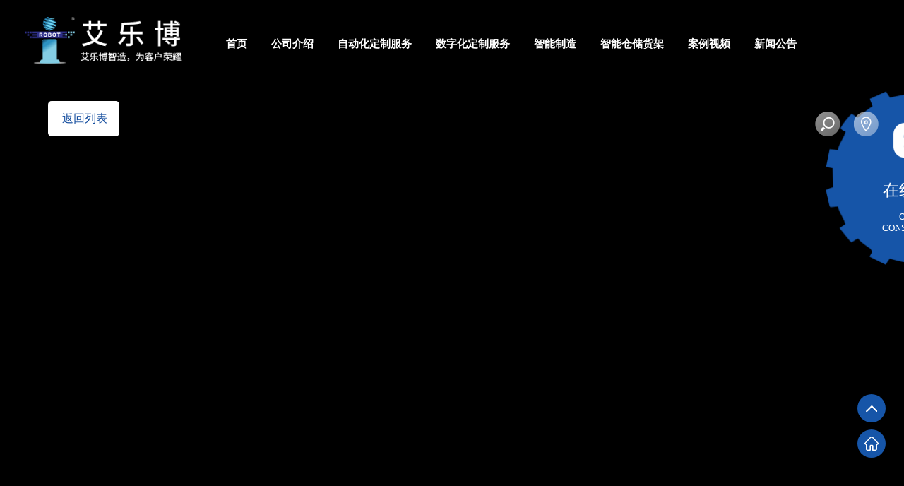

--- FILE ---
content_type: text/html; charset=UTF-8
request_url: https://www.irobot-auto.com/EJy5vIhXo/pcGzZtwhl-X.html
body_size: 3409
content:
<!doctype html>

<html>



<head>

<meta content="text/html; charset=utf-8" http-equiv="Content-Type" />

<meta name="viewport"
content="width=device-width,height=device-height,inital-scale=1.0,maximum-scale=1.0,user-scalable=no;">

<meta name="apple-mobile-web-app-capable" content="yes">

<meta name="apple-mobile-web-app-status-bar-style" content="black">

<title>智能仓储货架-立体货架 - 佛山市艾乐博机器人科技有限公司，是一家专注不锈钢锅、铝锅、压力锅、电饭锅及不锈钢水壶等自动生产线机器人研发、生产、安装一体的高科技企业，已经成功为美的、苏泊尔、九阳、双喜等家电集团完成锅具产线布局。</title>

<meta name="keywords" content="锅具生产机器人,不锈钢锅生产机器人,铝锅生产机器人,压力锅生产机器人,电饭锅生产机器人,佛山市艾乐博机器人科技有限公司" />

<meta name="description" content="" />

<link rel="shortcut icon" href="favicon.ico" />



<!-- <link rel="stylesheet/less" href="/view/cheng/irobot/css/main.less" /> -->

<link rel="stylesheet" href="/view/cheng/irobot/css/main.css" />

<link rel="stylesheet" href="/view/cheng/irobot/css/aos.css" />



<!-- <script src="/view/cheng/irobot/js/less.min.js" type="text/javascript"></script> -->

<script src="/view/cheng/irobot/js/jquery-2.1.1.min.js" type="text/javascript"></script>

<script src="/view/cheng/irobot/js/main.min.js" type="text/javascript"></script>



<!--gotoTop-->

<script src="/view/cheng/irobot/js/gotoTop.js" type="text/javascript"></script>

<!--map-->



<script src="/view/cheng/irobot/js/map.js" type="text/javascript"></script>



<!--prohibit-->

<!-- <script src="/view/cheng/irobot/js/prohibit.js" type="text/javascript"></script> -->



<link href="/view/css/css.css" rel="stylesheet" type="text/css">
<style>
.head .menu ul li.p_ {
$subcode
}

.a1 {
color: #69f5ff;
}

.page_operation .page_menu ul li.b_ {
$code
}

a {
color: #69f5ff;
}

.page_operation .page_menu ul li.b_ {
$code
}

a::after {
opacity: 1;
}



.head .nav_xl ul li.p_ {
$subcode
}

{
background: rgba(67, 146, 235, 1);
}

.page_nav_xl ul li.b_ {
$code
}

a {
color: #154e9f;
}
</style>

</head>



<body>



<div class="head">

<div class="logo" aos="zoom-out-right" aos-delay="200">

<a href="/"><img src="/view/cheng/irobot/images/img/logo.png" /></a>

</div>



<div class="menu">

<ul>

<li>

<a class="a1" href="/">首页</a>

</li><li class="p_XfJj3XkdC">

<a class="a1" href="/XfJj3XkdC.html">视频展示</a>

<div>

<dl><dd><a href="/KLnR4DU8F.html">自动化</a></dd>

<dd><a href="/nrFfFsFgh.html">智能化</a></dd>


</dl>

</div>

</li>

<li class="p_znj7f2D4t">

<a class="a1" href="/B1oFgDepz.html">公司介绍</a>

<div>

<dl><dd><a href="/B1oFgDepz.html">品牌概况</a></dd>

<dd><a href="/CzeLsHc60.html">企业文化</a></dd>


</dl>

</div>

</li>

<li class="p_H42T0KAfu">

<a class="a1" href="/H42T0KAfu.html">自动化定制服务</a>

<div>

<dl>
</dl>

</div>

</li>

<li class="p_2rmFWBzEf">

<a class="a1" href="/2rmFWBzEf.html">数字化定制服务</a>

<div>

<dl>
</dl>

</div>

</li>

<li class="p_9xtIcEek2">

<a class="a1" href="/9xtIcEek2.html">智能制造</a>

<div>

<dl>
</dl>

</div>

</li>

<li class="p_lbHfDqcZf">

<a class="a1" href="/lbHfDqcZf.html">智能仓储货架</a>

<div>

<dl>
</dl>

</div>

</li>

<li class="p_AImIt1KB5">

<a class="a1" href="/SKxM6ZoGJ.html">案例视频</a>

<div>

<dl><dd><a href="/SKxM6ZoGJ.html">五金加工</a></dd>

<dd><a href="/jqCqTpCfb.html">表面处理</a></dd>

<dd><a href="/JBoMwOYED.html">组装&包装</a></dd>

<dd><a href="/EJy5vIhXo.html">物流&仓储</a></dd>

<dd><a href="/OQoT2NceD.html">铝门窗智能复合加工生产线</a></dd>

<dd><a href="/GMkO1NVcr.html">制袋自动检测包装生产线</a></dd>


</dl>

</div>

</li>

<li class="p_CzeLsHMZ0">

<a class="a1" href="/2rmFWCzdf.html">新闻公告</a>

<div>

<dl><dd><a href="/2rmFWCzdf.html">艾乐博简讯</a></dd>

<dd><a href="/16huT7A1e.html">行业新闻</a></dd>


</dl>

</div>

</li>


</ul>

</div>



<div class="operation">

<ul>

<li class="search_btn"><img src="/view/cheng/irobot/images/img/head_icon1.png" /></li>

<li class="map_btn"><img src="/view/cheng/irobot/images/img/head_icon3.png" /></li>

</ul>

</div>

<div class="search_con">

<div class="title">

<div>

<p>搜 索</p>

<ul>

<p>热门搜索 : </p>

<li>
	<a href="/H42T0KAfu.html">自动化定制服务</a>
</li>
<li>
	<a href="/2rmFWBzEf.html">数字化定制服务</a>
</li>
<li>
	<a href="/9xtIcEek2.html">智能制造</a>
</li>
<li>
	<a href="/lbHfDqcZf.html">智能仓储货架</a>
</li>
<!-- <li><a href="H42T0KAfu.html">自动化定制服务</a></li>

<li><a href="2rmFWBzEf.html">数字化定制服务</a></li>

<li><a href="9xtIcEek2.html">智能制造</a></li>

<li><a href="lbHfDqcZf.html">智能仓储货架</a></li> -->

</ul>

</div>

<a class="close"></a>

</div>

<div class="con">

<form action="" method="post">

<input name="action" type="hidden" value="search" />

<input name="stype" type="hidden" value="all" />

<input name="keyword" id="keyword" placeholder="输入关键词" />

<button class="btn">搜&nbsp;&nbsp;&nbsp;索</button>

</form>

<a class="close"></a>

</div>

</div>

<div class="map_con">

<a class="close"></a>

<div id="map">

<div style="width:100%; height:100%;" id="allmap"></div>

</div>

<div class="con">

<p class="title">佛山市艾乐博机器人股份有限公司</p>

<dl>

<dd>

<p><span>艾乐博总部</span>佛山市南海区大沥镇太平村</p>

<a href="https://j.map.baidu.com/b1/tSaJ" target="_blank">地图</a>

</dd>

</dl>

</div>

</div>



<!--mobile compatible-->

<div class="nav_xl_con" aos="fade-left" aos-delay="400">

<a class="nav_xl_a"><span></span></a>

</div>

<div class="nav_xl">

<ul>

<li><a href="/">首页</a></li><li class="p_XfJj3XkdC"><a href="/XfJj3XkdC.html">视频展示</a></li>

<li class="p_znj7f2D4t"><a href="/B1oFgDepz.html">公司介绍</a></li>

<li class="p_H42T0KAfu"><a href="/H42T0KAfu.html">自动化定制服务</a></li>

<li class="p_2rmFWBzEf"><a href="/2rmFWBzEf.html">数字化定制服务</a></li>

<li class="p_9xtIcEek2"><a href="/9xtIcEek2.html">智能制造</a></li>

<li class="p_lbHfDqcZf"><a href="/lbHfDqcZf.html">智能仓储货架</a></li>

<li class="p_AImIt1KB5"><a href="/SKxM6ZoGJ.html">案例视频</a></li>

<li class="p_CzeLsHMZ0"><a href="/2rmFWCzdf.html">新闻公告</a></li>


<!-- <li><a href="">ENGLISH</a></li> -->

</ul>

<div class="ceng"></div>

</div>

</div>



<div class="video_banner">

<div class="con_view" style="position: relative; width: 80%;">

<video src="https://file.etooling-auto.com/video%2F只能立体货架.1.mp4" preload="null" loop="loop"
controls="controls"></video>

<a class="return" href="javascript:history.go(-1);" aos="fade-right" aos-delay="400">返回列表</a>

</div>

</div>



<div class="main">

<div class="framecenter">



<div class="page_view" style="padding: 0;">

<div class="con_view">

<div class="page_con" aos="fade-up" aos-delay="600">


</div>

</div>

</div>



</div>

</div>



<div class="footer">

<div class="con_view">

<div class="menu">

<p class="bt">IROBOT</p>

<ul aos="fade-left" aos-delay="200"><li><a href="/XfJj3XkdC.html">视频展示</a></li>

<li><a href="/B1oFgDepz.html">公司介绍</a></li>

<li><a href="/H42T0KAfu.html">自动化定制服务</a></li>

<li><a href="/2rmFWBzEf.html">数字化定制服务</a></li>

<li><a href="/9xtIcEek2.html">智能制造</a></li>

<li><a href="/lbHfDqcZf.html">智能仓储货架</a></li>

<li><a href="/SKxM6ZoGJ.html">案例视频</a></li>

<li><a href="/2rmFWCzdf.html">新闻公告</a></li>


</ul>

</div>

<div class="about_con">

<p class="bt">关注我们</p>

<dl aos="fade-left" aos-delay="400">

<dd><img src="/upload/hhOcT/image/202205/20220505113112_15925.jpg" alt="" /></dd>

<dd><img src="/upload/hhOcT/image/202206/20220609172938_19853.jpg" alt="" /></dd>

</dl>

</div>

<div class="contact_con">

<p class="bt">服务热线</p>

<div aos="fade-right" aos-delay="600">

<a class="phone" href="tel:4008920728">4008920728</a>

<dl><dd><a href="http://www.baidu.com"><img src="/upload/hhOcT/img/626908a01c6b3.png" /></a></dd>

<dd><a href="http://www.baidu.com"><img src="/upload/hhOcT/img/626908ad3ca65.png" /></a></dd>

<dd><a href="http://www.baidu,com"><img src="/upload/hhOcT/img/626908bdc5ab9.png" /></a></dd>


</dl>

</div>

</div>

</div>

<div class="copyright">

佛山市艾乐博机器人股份有限公司版权所有 <a href="http://beian.miit.gov.cn/" target="_blank">粤ICP备2025408941号-1</a>
<!-- 佛山市艾乐博机器人科技有限公司版权所有&nbsp;&nbsp;&nbsp;<a href="#">粤ICP备13021698号</a> -->

</div>

</div>



<div class="suspension" aos="fade-left" aos-delay="600">

<ul>

<li>

<a class="top" onclick="gotoTop();return false;"></a>

</li>

<li>

<a class="home" href="/"></a>

</li>

</ul>

</div>

<div class="message_suspension">

<div class="btn">

<img class="message_bg" src="/view/cheng/irobot/images/img/message_suspension_bg.png" />

<div>

<img src="/view/cheng/irobot/images/img/message_suspension_icon.png" />

<p>在线咨询</p>

<p>ONLINE<br />CONSULTATION</p>

</div>

</div>

<div class="con">

<div class="close"></div>

<p>智能仓储货架-立体货架 - 佛山市艾乐博机器人科技有限公司，是一家专注不锈钢锅、铝锅、压力锅、电饭锅及不锈钢水壶等自动生产线机器人研发、生产、安装一体的高科技企业，已经成功为美的、苏泊尔、九阳、双喜等家电集团完成锅具产线布局。</p>

<p><span>咨询热线</span>4008920728</p>

<p>在线留言</p>

<form method="post" action="">

<ul>

<li>

<input id="yourname" name="yourname" placeholder="怎么称呼您" />

</li>

<li>

<input id="yourphone" name="yourphone" placeholder="您的联系电话" />

</li>

<li>

<textarea id="c_body" name="c_body" placeholder="有什么能帮您" style="resize: none;"></textarea>

</li>

<li style="position: relative;">

<input id="vcode" name="vcode"
onFocus="if(document.getElementById('mx_imgcode').style.display=='none'){document.getElementById('mx_imgcode').src='/vcode-M.html';}document.getElementById('mx_imgcode').style.display='block';"
placeholder="请输入验证码" />

<img id="mx_imgcode"
style="display: none; position: absolute; top: 50%; right: 3px; transform: translateY(-50%); width: 40%; height: 33px; border-radius: 5px; cursor: pointer;"
onClick="refreshimage(this)" />

</li>

<li>

<input name="action" type="hidden" id="action" value="message" />

<button onclick='clear_form();'>提 交</button>

</li>

</ul>

</form>

</div>

</div>



<!--video_switch-->

<script>

var video = $('.video_banner video');

video[0].play();

</script>



<!--message-->

<script>

function refreshimage(clickidimg) {

clickidimg.src = clickidimg.src + '?' + Date.parse(new Date());

}



function clear_form() {

$.Hidemsg();

}

</script>



<!--animation-->

<script src="/view/cheng/irobot/js/aos.js" type="text/javascript"></script>

<script>

AOS.init({

easing: 'ease-out-back',

once: true,

duration: 1000,

delay: 200

});

</script>

</body>



</html>

--- FILE ---
content_type: text/css
request_url: https://www.irobot-auto.com/view/cheng/irobot/css/main.css
body_size: 7886
content:
/* public */
* {
  font-family: 'Microsoft YaHei,Arial';
  margin: 0;
  padding: 0;
  box-sizing: border-box;
  outline: none;
}
body {
  font-size: 12px;
  color: #333;
  background: #000;
}
ol,
ul,
li,
dl,
dd {
  list-style: none;
}
img {
  border: none;
}
a {
  font-size: 12px;
  color: #333;
  text-decoration: none;
  transition: 0.5s all ease;
}
.head {
  position: fixed;
  left: 0;
  top: 0;
  width: 100%;
  padding: 0 4%;
  z-index: 3;
  transition: 0.5s all ease;
}
.head .logo {
  overflow: hidden;
  float: left;
  margin: 20px auto;
}
.head .logo img {
  display: block;
  transition: 0.5s all ease;
}
.head .menu {
  float: left;
  margin: 53px 0 0 100px;
}
.head .menu ul li {
  position: relative;
  float: left;
  margin: 0 25px;
}
.head .menu ul li:nth-child(2) {
  display: none;
}
.head .menu ul li .a1 {
  position: relative;
  display: block;
  font-size: 20px;
  color: #fff;
  font-weight: bold;
  padding-bottom: 40px;
}
.head .menu ul li:hover .a1 {
  color: #69f5ff;
}
.head .menu ul li.cur .a1 {
  color: #69f5ff;
}
.head .menu ul li div {
  display: none;
  position: absolute;
  top: 40px;
  left: 50%;
  transform: translateX(-50%);
  z-index: 2;
}
.head .menu ul li div dl {
  overflow: hidden;
  text-align: center;
  padding: 10px 0;
  background: rgba(4, 19, 41, 0.8);
}
.head .menu ul li div dl dd {
  overflow: hidden;
  line-height: 30px;
  padding: 0 20px;
}
.head .menu ul li div dl dd a {
  font-size: 14px;
  color: #fff;
  white-space: nowrap;
}
.head .menu ul li div dl dd a:hover {
  color: #69f5ff;
}
.head .operation {
  float: right;
  margin: 46px 0 0 0;
}
.head .operation ul li {
  overflow: hidden;
  float: left;
  margin: 0 10px;
  width: 35px;
  height: 35px;
  cursor: pointer;
}
.head .operation ul li img {
  display: block;
  width: 100%;
}
.head .search_con {
  display: none;
  overflow: hidden;
  position: absolute;
  top: 132px;
  left: 0;
  width: 100%;
  padding: 2% 10% 3%;
  background: rgba(0, 0, 0, 0.4);
}
.head .search_con .title {
  overflow: hidden;
  line-height: 45px;
  margin-bottom: 2%;
}
.head .search_con .title div {
	overflow: hidden;
	float: left;
}
.head .search_con .title p {
  float: left;
  font-size: 26px;
  color: #fff;
}
.head .search_con .title ul {
  overflow: hidden;
  float: left;
  margin-left: 40px;
}
.head .search_con .title ul p {
  float: left;
  font-size: 18px;
  color: #69f5ff;
  margin-right: 5px;
}
.head .search_con .title ul li {
  overflow: hidden;
  float: left;
  margin-right: 15px;
}
.head .search_con .title ul li:nth-last-child(1) {
  margin-right: 0;
}
.head .search_con .title ul li a {
  display: block;
  font-size: 18px;
  color: #69f5ff;
}
.head .search_con .title .close {
  overflow: hidden;
  float: right;
  width: 45px;
  height: 45px;
  background: url(../images/img/close.png) center center no-repeat;
  background-color: #fff;
  background-size: 60%;
  cursor: pointer;
}
.head .search_con .con input {
  display: block;
  float: left;
  width: 90%;
  padding: 0 2%;
  line-height: 50px;
  font-size: 20px;
  color: #fff;
  border: none;
  background: #4f4f61;
}
.head .search_con .con button {
  display: block;
  float: left;
  width: 10%;
  line-height: 50px;
  font-size: 18px;
  color: #fff;
  border: none;
  background: #9a0016;
  cursor: pointer;
  transition: 0.5s all ease;
}
.head .search_con .con button:hover {
  box-shadow: 0 0 10px #9a0016;
}
.head .map_con {
  overflow: hidden;
  position: absolute;
  top: 132px;
  left: 0;
  width: 100%;
  height: 0;
  transition: 0.5s all ease;
}
.head .map_con .close {
  overflow: hidden;
  position: absolute;
  top: 4%;
  right: 1.5%;
  width: 45px;
  height: 45px;
  background: url(../images/img/close.png) center center no-repeat;
  background-color: #fff;
  background-size: 60%;
  box-shadow: 0 0 10px #000;
  cursor: pointer;
  z-index: 1;
}
.head .map_con #map {
  overflow: hidden;
  width: 100%;
  height: 600px;
}
.head .map_con .con {
  position: absolute;
  left: 5%;
  top: 7%;
  width: 35%;
  max-height: 86%;
  padding: 2%;
  background: #fff;
  box-shadow: 0 0 10px #ccc;
}
.head .map_con .con .title {
  font-size: 26px;
  color: #0d336b;
  width: 100%;
  padding: 0 3% 3% 0;
  border-bottom: 3px solid #0d336b;
  margin-bottom: 5%;
}
.head .map_con .con dl {
  overflow: hidden;
}
.head .map_con .con dl dd {
  overflow: hidden;
  display: flex;
  align-items: center;
  justify-content: space-between;
}
.head .map_con .con dl dd p {
  font-size: 16px;
  line-height: 27px;
  padding-left: 35px;
  background: url(../images/img/map_icon1.png) left center no-repeat;
}
.head .map_con .con dl dd p span {
  display: block;
  font-size: 20px;
  font-weight: bold;
  color: #535353;
}
.head .map_con .con dl dd a {
  display: block;
  font-size: 16px;
  font-weight: bold;
  padding-left: 35px;
  line-height: 35px;
  background: url(../images/img/map_icon2.png) left center no-repeat;
}
.head .map_con.cur {
  height: 600px;
}
.head.cur {
  background-color: rgba(22, 85, 168, 0.8);
  box-shadow: 0 0 10px rgba(22, 85, 168, 0.8);
}
.head.cur1 {
  background: rgba(0, 0, 0, 0.8);
}
.head .nav_xl_con {
  display: none;
}
.head .nav_xl_a {
  position: absolute;
  top: 4.1px;
  right: -10px;
  transform: translateY(50%);
  width: 60px;
  height: 50px;
  cursor: pointer;
}
.head .nav_xl_a:before,
.head .nav_xl_a:after {
  position: absolute;
  content: '';
  left: 51%;
  top: 50%;
  margin-left: -15px;
  width: 30px;
  height: 2px;
  background: #fff;
  transition: 0.5s all ease;
}
.head.cur .nav_xl_a:before,
.head.cur .nav_xl_a:after {
  background: #fff;
}
.head .nav_xl_a:before {
  -webkit-transform: translate3d(0, -10px, 0);
  transform: translate3d(0, -10px, 0);
}
.head .nav_xl_a:after {
  -webkit-transform: translate3d(0, 10px, 0);
  transform: translate3d(0, 10px, 0);
}
.head .nav_xl_a span {
  position: absolute;
  opacity: 1;
  left: 51%;
  top: 50%;
  margin-left: -14.5px;
  width: 23px;
  height: 2px;
  background: #fff;
  transition: 0.5s all ease;
}
.head.cur .nav_xl_a span {
  background: #fff;
}
.head .a1:before {
  -webkit-transform: rotate3d(0, 0, 1, 45deg);
  transform: rotate3d(0, 0, 1, 45deg);
}
.head .a1:after {
  -webkit-transform: rotate3d(0, 0, 1, -45deg);
  transform: rotate3d(0, 0, 1, -45deg);
}
.head .a1 span {
  opacity: 0;
}
.head .nav_xl {
  overflow: hidden;
  position: fixed;
  left: 0;
  top: 100px;
  width: 100%;
  height: 0%;
  background: rgba(0, 0, 0, 0.8);
  z-index: 999;
  transition: 0.5s all ease;
}
.head .nav_xl ul {
  overflow: hidden;
  padding: 1% 3.5% 0;
}
.head .nav_xl ul li {
  overflow: hidden;
  line-height: 45px;
  background: rgba(67, 146, 235, 0.7);
  margin-left: 100px;
  margin-bottom: 2.5%;
  transition: 0.5s all ease;
}
.head .nav_xl ul li:nth-child(2) {
  display: none;
}
.head .nav_xl ul li:nth-child(2n) {
  margin-left: 0;
  margin-right: 100px;
}
.head .nav_xl ul li a {
  display: block;
  text-align: center;
  font-size: 17px;
  color: #fff;
  line-height: inherit;
}
.head .nav_xl ul li:hover {
  background: #4392eb;
}
.head .nav_xl ul li.cur {
  background: #4392eb;
}
.head .nav_xl .l1 li {
  margin-left: 0;
}
.head .nav_xl .l1 li:nth-child(2n) {
  margin-right: 0;
}
.head .nav_xl .ceng {
  width: 100%;
  height: 100%;
}
.banner {
  overflow: hidden;
  position: relative;
  width: 100%;
}
.swiper-slide {
  overflow: hidden;
}
.banner .swiper-slide img {
  display: block;
  width: 100%;
}
.swiper-pagination {
  z-index: 1 !important;
}
.swiper-pagination span {
  width: 12px;
  height: 12px;
  border-radius: 12px;
  background: #006de9;
  opacity: 1;
  transition: 0.5s all ease;
}
.swiper-pagination span.swiper-pagination-bullet-active {
  width: 30px;
  background: #69f5ff;
}
.swiper-pagination-bullets,
.swiper-pagination-custom,
.swiper-pagination-fraction {
  bottom: 40px !important;
}
.page_banner {
  overflow: hidden;
  position: relative;
  width: 100%;
}
.page_banner img {
  display: block;
  width: 100%;
}
.page_banner div {
  position: absolute;
  left: 50%;
  top: 65%;
  transform: translate(-50%, -50%);
  font-size: 40px;
  color: #69f5ff;
  font-weight: bold;
}
.page_banner div p {
  font-size: 40px;
  color: #69f5ff;
  font-weight: bold;
}
.about_banner {
  overflow: hidden;
  position: relative;
  width: 100%;
}
.about_banner img {
  display: block;
  width: 100%;
}
.about_banner div {
  position: absolute;
  left: 10%;
  top: 56%;
  transform: translateY(-50%);
  color: #fff;
  line-height: 70px;
}
.about_banner div p {
  font-size: 38px;
  color: #fff;
}
.about_banner div p:nth-child(1) {
  font-size: 56px;
  color: #69f5ff;
  font-weight: bold;
  line-height: initial;
  margin-bottom: 7%;
}
.about_banner div span {
  display: block;
  font-size: 56px;
  color: #69f5ff;
  font-weight: initial;
  line-height: initial;
}
.video_banner {
  margin-top: 132px;
}
.video_banner video {
  width: 100%;
}
.video_banner .return {
  position: absolute;
  top: 4%;
  left: 3%;
  padding: 0 22px 0 25px;
  line-height: 50px;
  border-radius: 5px;
  box-shadow: 0 0 10px #000;
  background: #fff;
  font-size: 18px;
  opacity: 0.7;
}
.video_banner .return:hover {
  color: #fff;
  background: #1655a8;
  box-shadow: 0 0 10px #1655a8;
  opacity: 1;
}
.pro_banner {
  overflow: hidden;
  position: relative;
}
.pro_banner div {
  position: absolute;
  left: 10%;
  top: 51%;
  transform: translateY(-50%);
  max-width: 400px;
  padding: 5% 2%;
  border: 1px solid #69f5ff;
}
.pro_banner div p {
  font-size: 26px;
  color: #006de9;
}
.pro_banner div p:nth-child(1) {
  font-size: 38px;
  color: #69f5ff;
  margin-bottom: 5%;
}
.pro_banner div p:nth-child(1) span {
  display: block;
  font-size: 56px;
  font-weight: bold;
  margin-bottom: 3%;
}
.pro_banner .pro_storage_banner {
  max-width: 500px;
  padding: 2% 4% 3%;
  border: none;
  background: rgba(3, 3, 23, 0.9);
}
.pro_banner .pro_storage_banner img {
  max-width: 150px;
  margin: 0 auto 30px;
}
.pro_banner .pro_storage_banner p {
  position: relative;
  font-size: 38px;
  color: #fff;
  line-height: 75px;
  padding-bottom: 25px;
  margin-bottom: 10px;
}
.pro_banner .pro_storage_banner p span {
  display: block;
  font-size: 56px;
  color: #fff;
  font-weight: bold;
}
.pro_banner .pro_storage_banner p::after {
  content: '';
  position: absolute;
  left: 0;
  bottom: 0;
  width: 30%;
  height: 3px;
  background: #e1cb1d;
}
.pro_banner .pro_storage_banner p:nth-last-child(1) {
  padding-bottom: 0;
  margin-bottom: 0;
}
.pro_banner .pro_storage_banner p:nth-last-child(1) span {
  font-size: 28px;
  line-height: initial;
}
.pro_banner .pro_storage_banner p:nth-last-child(1)::after {
  display: none;
}
.pro_banner img {
  display: block;
  width: 100%;
}
.pro_automation_js {
  overflow: hidden;
  padding: 5% 11%;
  display: flex;
  align-items: center;
  background: #595959;
}
.pro_automation_js .l {
  overflow: hidden;
  flex: 1;
  margin-right: 5%;
}
.pro_automation_js .l p {
  font-size: 30px;
  color: #fff;
  line-height: initial;
}
.pro_automation_js .l ul {
  overflow: hidden;
  display: flex;
  align-items: center;
}
.pro_automation_js .l ul li {
  overflow: hidden;
  position: relative;
  float: left;
  padding-right: 3%;
  margin-right: 3%;
}
.pro_automation_js .l ul li p {
  font-size: 24px;
  color: #fff;
  text-align: center;
}
.pro_automation_js .l ul li::after {
  content: '';
  position: absolute;
  top: 50%;
  right: 1px;
  transform: translateY(-40%);
  width: 2px;
  height: 70%;
  background: #fff;
}
.pro_automation_js .l ul li:nth-last-child(1) {
  margin-right: 0;
}
.pro_automation_js .l ul li:nth-last-child(1)::after {
  display: none;
}
.pro_automation_js .r {
  overflow: hidden;
  flex: 1.2;
}
.pro_automation_js .r ul {
  overflow: hidden;
  padding: 4% 4% 2%;
  display: flex;
  flex-wrap: wrap;
  align-items: center;
  background: #fff;
}
.pro_automation_js .r ul li {
  overflow: hidden;
  flex: 0 0 32%;
  margin: 0 2% 2% 0;
}
.pro_automation_js .r ul li div {
  overflow: hidden;
}
.pro_automation_js .r ul li div img {
  display: block;
  width: 100%;
}
.pro_automation_js .r ul li div:nth-child(3n) {
  margin: 0 0 2% 0;
}
.pro_automation_js .r ul li p {
  font-size: 15px;
  color: #fff;
  padding: 0 5%;
  line-height: 50px;
  text-align: center;
  background: #19408f;
  overflow: hidden;
  white-space: nowrap;
  text-overflow: ellipsis;
}
.pro_automation_js .r ul li:nth-child(3n) {
  margin: 0 0 2% 0;
}

.pro_storage_js1 {
  overflow: hidden;
  display: flex;
  align-items: center;
  padding: 5% 11%;
  background: #323232;
}
.pro_storage_js1 p {
  font-size: 35px;
  color: #e8c99a;
  text-align: center;
  margin-bottom: 25px;
}
.pro_storage_js1 .l {
  overflow: hidden;
  flex: 1;
  padding: 5% 0;
  height: 280px;
  background: #000;
  margin-right: 2%;
}
.pro_storage_js1 .l img {
  display: block;
  width: 25%;
  margin: 0 auto 10%;
}
.pro_storage_js1 .l p:nth-last-child(1) {
  font-size: 17px;
}
.pro_storage_js1 .r {
  overflow: hidden;
  display: flex;
  flex: 3.5;
  height: 280px;
}
.pro_storage_js1 .r ul {
  overflow: hidden;
  display: flex;
  flex: 1;
  flex-wrap: wrap;
  align-items: center;
}
.pro_storage_js1 .r ul li {
  overflow: hidden;
  display: flex;
  flex: 30%;
  height: 50%;
  margin: 0 2% 0 0;
  text-align: center;
  background: #000;
}
.pro_storage_js1 .r ul li:nth-child(3n) {
  margin: 0 0 0 0;
}
.pro_storage_js1 .r ul li:nth-child(2n+1) {
	background: #22211d;
}
.pro_storage_js1 .r ul li a {
	overflow: hidden;
	display: flex;
	flex: 1;
	flex-direction: column;
	align-items: center;
	justify-content: center;
}
.pro_storage_js1 .r ul li span {
  display: inline-block;
  font-size: 15px;
  color: #000;
  line-height: 30px;
  padding: 0 15px 0 20px;
  background: #fff;
  border-radius: 20px;
}

.pro_storage_js2 {
  overflow: hidden;
  padding: 5% 11%;
  display: flex;
  align-items: center;
}
.pro_storage_js2:nth-child(2n+1) {
	flex-direction: row-reverse;
}
.pro_storage_js2:nth-child(2n+1) .l {
	margin-right: 0;
}
.pro_storage_js2:nth-child(2n+1) .r {
	margin-right: 5%;
}
.pro_storage_js2.brun .l p {
	color: #e7cb9b;
}
.pro_storage_js2.brun .l ul li::after {
	background: #e7cb9b;
}
.pro_storage_js2 .l {
  overflow: hidden;
  flex: 1;
  margin-right: 5%;
}
.pro_storage_js2 .l p {
  font-size: 30px;
  color: #fff;
  line-height: initial;
}
.pro_storage_js2 .l ul {
  overflow: hidden;
  display: flex;
  align-items: center;
}
.pro_storage_js2 .l ul li {
  overflow: hidden;
  position: relative;
  float: left;
  padding-right: 3%;
  margin-right: 3%;
}
.pro_storage_js2 .l ul li p {
  font-size: 24px;
  color: #fff;
  text-align: center;
}
.pro_storage_js2 .l ul li::after {
  content: '';
  position: absolute;
  top: 50%;
  right: 1px;
  transform: translateY(-40%);
  width: 2px;
  height: 70%;
  background: #fff;
}
.pro_storage_js2 .l ul li:nth-last-child(1) {
  margin-right: 0;
}
.pro_storage_js2 .l ul li:nth-last-child(1)::after {
  display: none;
}
.pro_storage_js2 .r {
  overflow: hidden;
  flex: 1;
  border-radius: 10px;
}
.pro_storage_js2 .r img {
  display: block;
  width: 100%;
}
.pro_storage_js2 .r ul {
  overflow: hidden;
  padding: 2% 2% 0;
  display: flex;
  flex-wrap: wrap;
  align-items: center;
  background: #fff;
}
.pro_storage_js2 .r ul li {
  overflow: hidden;
  position: relative;
  flex: 0 0 49%;
  margin: 0 2% 2% 0;
}
.pro_storage_js2 .r ul li div {
  overflow: hidden;
}
.pro_storage_js2 .r ul li p {
  position: absolute;
  left: 50%;
  top: 50%;
  transform: translateY(-50%);
  width: 90%;
  margin-left: -45%;
  font-size: 20px;
  color: #fff;
  text-align: center;
  overflow: hidden;
  white-space: nowrap;
  text-overflow: ellipsis;
}
.pro_storage_js2 .r ul li:nth-child(2n) {
  margin: 0 0 2% 0;
}

.pro_list {
  padding: 2% 0;
}
.pro_list .bt {
  overflow: hidden;
  padding: 0 1.5%;
  background: #1655a8;
  margin-bottom: 2%;
}
.pro_list .bt p {
  font-size: 16px;
  color: #fff;
  line-height: 50px;
}
.pro_list .list {
	overflow: hidden;
  padding: 2% 2% 0;
  background: #fff;
  box-shadow: 0 0 10px #ccc;
}
.pro_list ul {
  display: flex;
  flex-wrap: wrap;
  align-items: center;
}
.pro_list ul li {
  overflow: hidden;
  position: relative;
  top: 0;
  flex: 0 0 15%;
  padding: 1%;
  border: 1px solid #ddd;
  margin: 0 2% 2% 0;
  transition: .5s all ease;
}
.pro_list ul li:nth-child(6n) {
  margin: 0 0 2% 0;
}
.pro_list ul li:hover {
	top: -3px;
	border-radius: 5px;
	box-shadow: 0 0 7px #1655a8;
}
.pro_list ul li div {
  overflow: hidden;
  margin-bottom: 5%;
}
.pro_list ul li div img {
  display: block;
  width: 100%;
}
.pro_list ul li p {
  font-size: 14px;
  line-height: 22px;
}
.framecenter {
  overflow: hidden;
  margin: 5% auto;
}
.con_view {
  width: 1500px;
  margin: 0 auto;
  font-size: 14px;
}
.con_view img {
  max-width: 100%;
}
.con_view .con_bt {
  overflow: hidden;
  margin-bottom: 4%;
  text-align: center;
}
.con_view .con_bt p {
  font-size: 16px;
  color: #69f5ff;
  line-height: 35px;
}
.con_view .con_bt p:nth-child(1) {
  font-size: 28px;
  font-weight: bold;
}
.con_view .con_bt.change p {
  color: #fff;
}
.con_view.change {
  width: 100%;
}
.idx_partner {
  width: 1500px;
  margin: 0 auto;
}
.idx_partner ul {
  overflow: hidden;
  display: flex;
  align-items: center;
  flex-wrap: wrap;
}
.idx_partner ul li {
  overflow: hidden;
  flex: 0 0 19.2%;
  margin: 0 1% 1% 0;
}
.idx_partner ul li:nth-child(5n) {
  margin: 0 0 1% 0;
}
.idx_partner ul li div {
  overflow: hidden;
  margin-bottom: 5%;
}
.idx_partner ul li div img {
  display: block;
  width: 100%;
}
.idx_partner ul li p {
  font-size: 15px;
  color: #fff;
  line-height: 35px;
  text-align: center;
}
.earth {
  overflow: hidden;
}
.earth.change {
  margin-top: 152px;
}
.earth .con_bt p {
  font-size: 40px;
  line-height: initial !important;
}
.earth .con {
  position: relative;
}
.earth .con .bg {
  display: block;
  width: 100%;
}
.earth .con .ring1 {
  position: absolute;
  left: 50.2%;
  top: 47.5%;
  transform: translate(-50%, -50%);
  width: 29%;
  opacity: 0.8;
}
.earth .con .ring1 div {
  overflow: hidden;
  transition: 0.5s all ease;
}
.earth .con .ring1 div img {
  display: block;
  width: 100%;
  animation: rotation 20s infinite linear;
}
.earth .con .ring1 div:hover {
  transform: scale(1.1);
}
.earth .con .ball {
  position: absolute;
  width: 520px;
  height: 520px;
  z-index: 1;
}
.earth .con .ball img {
  display: block;
  width: 100%;
}
.earth .con .ball .ring {
  position: absolute;
  left: 0;
  top: 0;
  width: 100%;
  opacity: 0.5;
  animation: rotationN 30s infinite linear;
}
.earth .con .ball1 {
  left: 12%;
  top: 0;
}
.earth .con .ball2 {
  right: 12.5%;
  bottom: 2.5%;
}
@keyframes rotation {
  0% {
    transform: rotate(0deg);
  }
  100% {
    transform: rotate(360deg);
  }
}
@keyframes rotationN {
  0% {
    transform: rotate(0deg);
  }
  100% {
    transform: rotate(-360deg);
  }
}
.idx_case {
  margin-bottom: 5%;
}
.idx_case ul {
  overflow: hidden;
  display: flex;
  align-items: center;
  flex-wrap: wrap;
}
.idx_case ul li {
  overflow: hidden;
  flex: 0 0 32%;
  margin: 0 2% 2% 0;
}
.idx_case ul li:nth-child(3n) {
  margin: 0 0 2% 0;
}
.idx_case ul li div {
  overflow: hidden;
  margin-bottom: 4%;
}
.idx_case ul li div img {
  display: block;
  width: 100%;
  transition: 0.5s all ease;
}
.idx_case ul li p {
  padding: 0 5%;
  font-size: 22px;
  color: #fff;
  text-align: center;
  overflow: hidden;
  white-space: nowrap;
  text-overflow: ellipsis;
  transition: 0.5s all ease;
}
.idx_case ul li:hover div img {
  -webkit-transform: scale(1.08);
  -moz-transform: scale(1.08);
  transform: scale(1.08);
}
.idx_case ul li:hover p {
  color: #69f5ff;
}
.idx_pro {
  margin-bottom: 5%;
}
.idx_pro .item {
  overflow: hidden;
  border: 9px solid #a1a1a1;
  box-sizing: border-box;
  border-radius: 10px;
  background: #fff;
  cursor: pointer;
  transition: 0.5s all ease;
}
.idx_pro .item:nth-child(4n) {
  margin: 0 0 2% 0;
}
.idx_pro .item .pic {
  overflow: hidden;
  margin-bottom: 5%;
}
.idx_pro .item .pic img {
  display: block;
  width: 100%;
}
.idx_pro .item .text {
  overflow: hidden;
  padding: 0 5% 7%;
  font-size: 0;
  text-align: center;
}
.idx_pro .item .text p {
  font-size: 22px;
  color: #000;
  text-align: center;
  overflow: hidden;
  white-space: nowrap;
  text-overflow: ellipsis;
  margin-bottom: 5%;
}
.idx_pro .item .text p:nth-last-child(1) {
  display: inline-block;
  vertical-align: top;
  padding: 0 5%;
  font-size: 14px;
  color: #fff;
  line-height: 30px;
  background: #ab1d22;
  margin-bottom: 0;
  transition: 0.5s all ease;
}
.idx_pro .item:hover .text p:nth-last-child(1) {
  border-radius: 10px;
  box-shadow: 0 0 10px #ab1d22;
}
.idx_photo {
  margin-bottom: 5%;
}
.idx_photo ul {
  overflow: hidden;
  display: flex;
  align-items: center;
  justify-content: center;
  flex-wrap: wrap;
}
.idx_photo ul li {
  overflow: hidden;
  flex: 0 0 32%;
  margin: 0 2% 2% 0;
  cursor: pointer;
}
.idx_photo ul li:nth-child(3n) {
  margin: 0 0 2% 0;
}
.idx_photo ul li div {
  overflow: hidden;
  margin-bottom: 4%;
}
.idx_photo ul li div img {
  display: block;
  width: 100%;
  transition: 0.5s all ease;
}
.idx_photo ul li p {
  padding: 0 5%;
  font-size: 22px;
  color: #fff;
  text-align: center;
  overflow: hidden;
  white-space: nowrap;
  text-overflow: ellipsis;
  transition: 0.5s all ease;
}
.idx_photo ul li:hover div img {
  -webkit-transform: scale(1.08);
  -moz-transform: scale(1.08);
  transform: scale(1.08);
}
.idx_photo ul li:hover p {
  color: #69f5ff;
}
.idx_service {
  position: relative;
}
.idx_service img {
  display: block;
  width: 100%;
}
.idx_service .con {
  overflow: hidden;
  position: absolute;
  left: 50%;
  top: 50%;
  transform: translate(-50%, -50%);
  width: 50%;
  background: rgba(0, 0, 0, 0.8);
  border-radius: 10px;
  text-align: center;
  padding: 2.5% 3% 3%;
}
.idx_service .con p {
  font-size: 50px;
  color: #69f5ff;
  margin-bottom: 5%;
}
.idx_service .con dl {
  overflow: hidden;
  display: flex;
  align-items: center;
  justify-content: center;
}
.idx_service .con dl dd {
  overflow: hidden;
  font-size: 26px;
  color: #69f5ff;
  margin-right: 40px;
}
.idx_service .con dl dd:nth-last-child(1) {
  margin-right: 0;
}
.footer {
  overflow: hidden;
  padding: 40px 0 20px;
  background: url(../images/img/footer_bg.jpg) top center no-repeat;
  background-size: 100% auto;
}
.footer a {
  font-size: 16px;
  color: #ccc;
}
.footer a:hover {
  color: #fff;
  text-shadow: 0 0 10px #fff;
}
.footer .bt {
  font-size: 16px;
  color: #fff;
  line-height: 40px;
  margin-bottom: 10px;
}
.footer .menu {
  float: left;
  margin-right: 3%;
}
.footer .menu .bt {
  font-size: 28px;
  font-weight: bold;
}
.footer .menu ul {
  display: flex;
  flex-wrap: wrap;
  align-items: center;
}
.footer .menu ul li {
  overflow: hidden;
  flex: 0 0 23.5%;
  margin: 0 2% 1% 0;
}
.footer .menu ul li a {
  display: block;
  overflow: hidden;
  white-space: nowrap;
  text-overflow: ellipsis;
}
.footer .menu ul li:nth-child(4n) {
  margin: 0 0 1% 0;
}
.footer .about_con {
  float: left;
  margin-right: 3%;
}
.footer .about_con dl {
  overflow: hidden;
}
.footer .about_con dl dd {
  overflow: hidden;
  float: left;
  margin-right: 30px;
}
.footer .about_con dl dd:nth-last-child(1) {
  margin-right: 0;
}
.footer .about_con dl dd img {
  display: block;
  max-width: 150px;
}
.footer .contact_con {
  float: right;
  text-align: right;
}
.footer .contact_con .phone {
  display: block;
  font-size: 30px;
  font-weight: bold;
  margin-bottom: 20px;
}
.footer .contact_con .phone:hover {
  text-shadow: 0 0 5px #fff;
}
.footer .contact_con dl {
  float: right;
}
.footer .contact_con dl dd {
  float: left;
  margin-right: 10px;
}
.footer .contact_con dl dd a {
  display: block;
}
.footer .contact_con dl dd a img {
  display: block;
  border-radius: 100%;
  transition: 0.5s all ease;
}
.footer .contact_con dl dd a:hover img {
  box-shadow: 0 0 20px #fff;
}
.footer .contact_con dl dd:nth-last-child(1) {
  margin-right: 0;
}
.footer .copyright {
  overflow: hidden;
  width: 100%;
  font-size: 16px;
  color: #d8d7d7;
  text-align: center;
  padding-top: 4%;
}
.suspension {
  position: fixed;
  right: 2%;
  bottom: 10%;
  z-index: 1;
}
.suspension ul li {
  position: relative;
  margin-bottom: 10px;
}
.suspension ul li a {
  overflow: hidden;
  display: block;
  width: 40px;
  height: 40px;
  border-radius: 40px;
  background-color: #1655a8;
  background-position: center center;
  background-repeat: no-repeat;
  cursor: pointer;
}
.suspension ul li a:hover {
  box-shadow: 0 0 5px #1655a8;
  -webkit-transform: scale(1.1);
  -moz-transform: scale(1.1);
  transform: scale(1.1);
}
.suspension ul li:nth-last-child(1) {
  margin-bottom: 0;
}
.suspension ul .top {
  background-image: url(../images/img/return_top.png);
}
.suspension ul .home {
  background-image: url(../images/img/return_home.png);
}
.video_eject {
  overflow: hidden;
}
.video_eject .mongolia {
  position: fixed;
  top: 0;
  left: 0;
  width: 100%;
  height: 100%;
  z-index: 12;
  background-color: rgba(0, 0, 0, 0.9);
}
.video_eject .bg_video {
  display: none;
  position: fixed;
  top: 50%;
  left: 50%;
  width: 80%;
  transform: translate(-50%, -50%);
  z-index: 99;
}
.video_eject .bg_video video {
  display: block;
  width: 100%;
  height: auto;
}
.video_eject .close {
  display: block;
  width: 24px;
  height: 24px;
  background: url(../images/close.png) no-repeat center;
  position: absolute;
  top: -20px;
  right: -20px;
  cursor: pointer;
  z-index: 100;
}
.message_suspension {
  overflow: hidden;
}
.message_suspension .btn {
  overflow: hidden;
  position: fixed;
  right: -90px;
  top: 17%;
  width: 200px;
  text-align: center;
  z-index: 1;
  cursor: pointer;
  transition: 0.5s all ease;
}
.message_suspension .btn .message_bg {
  display: block;
  width: 100%;
}
.message_suspension .btn div {
  overflow: hidden;
  position: absolute;
  left: 63%;
  top: 50%;
  transform: translate(-50%, -50%);
  width: 70%;
}
.message_suspension .btn div img {
  display: block;
  width: 45%;
  margin: 0 auto 13%;
}
.message_suspension .btn div p {
  font-size: 13px;
  color: #fff;
}
.message_suspension .btn div p:nth-child(2) {
  font-size: 23px;
  margin-bottom: 10%;
}
.message_suspension .btn:hover {
  right: 0;
}
.message_suspension .con {
  display: none;
  position: fixed;
  top: 50%;
  left: 50%;
  transform: translate(-50%, -50%);
  width: 500px;
  padding: 40px 30px;
  background: rgba(2, 2, 26, 0.9);
  border-radius: 10px;
  z-index: 10;
}
.message_suspension .con .close {
  overflow: hidden;
  position: absolute;
  top: -20px;
  right: -20px;
  width: 50px;
  height: 50px;
  background: url(../images/img/close.png) center center no-repeat;
  background-color: #fff;
  cursor: pointer;
  transition: 0.5s all ease;
}
.message_suspension .con p {
  font-size: 24px;
  color: #69f5ff;
  font-weight: bold;
  margin-bottom: 10%;
}
.message_suspension .con p:nth-child(3) {
  font-size: 40px;
  color: #fff;
}
.message_suspension .con p:nth-child(3) span {
  display: block;
  color: #fff;
  font-size: 20px;
}
.message_suspension .con ul li {
  margin-bottom: 5%;
}
.message_suspension .con ul li input {
  display: block;
  width: 100%;
  padding: 0 3%;
  line-height: 40px;
  font-size: 14px;
  border-radius: 10px;
  border: none;
  transition: 0.5s all ease;
}
.message_suspension .con ul li input:focus {
  box-shadow: 0 0 10px #fff;
}
.message_suspension .con ul li textarea {
  display: block;
  width: 100%;
  padding: 3%;
  min-height: 86px;
  font-size: 14px;
  border-radius: 10px;
  border: none;
  transition: 0.5s all ease;
}
.message_suspension .con ul li textarea:focus {
  box-shadow: 0 0 10px #fff;
}
.message_suspension .con ul li button {
  display: block;
  font-size: 16px;
  color: #fff;
  width: 40%;
  line-height: 40px;
  border: none;
  background: #9a0016;
  transition: 0.5s all ease;
  cursor: pointer;
}
.message_suspension .con ul li button:hover {
  box-shadow: 0 0 10px #9a0016;
}
.message_suspension .con ul li:nth-last-child(1) {
  margin-bottom: 0;
}
.page_view {
  overflow: hidden;
  padding: 5% 0 0;
}
.page_view .page_con {
  overflow: hidden;
  font-size: 16px;
  line-height: 25px;
  min-height: 360px;
}
.page_view .page_con img {
  max-width: 100%;
}
.page_view .shownews {
  padding: 0;
}
.page_view .shownews p {
  background: none !important;
}
.page_view .shownews .show_title {
  border-bottom: none;
  padding-bottom: 0;
  margin-bottom: 3%;
}
.page_view .shownews .show_title h3 {
  color: #fff;
}
.page_view .shownews .show_title span {
  color: #fff;
}
.page_view .shownews .show_news_con {
  padding-top: 0;
  color: #fff;
}
.page_view .shownews .news_nxt_pre {
  color: #fff;
}
.page_view .shownews .news_nxt_pre a {
  color: #fff;
}
.page_view .shownews .news_nxt_pre {
  display: none;
  margin-top: 3%;
  padding: 0 !important;
}
.page_view .shownews .news_nxt_pre a {
  font-size: 16px;
}
.page_operation {
  width: 1500px;
  height: 60px;
  line-height: 60px;
  margin: 0 auto;
}
.page_operation .page_menu {
  float: left;
}
.page_operation .page_menu ul li {
  position: relative;
  float: left;
  padding: 0 15px;
  margin-right: 15px;
}
.page_operation .page_menu ul li a {
  display: block;
  font-size: 18px;
  color: #fff;
  line-height: 60px;
}
.page_operation .page_menu ul li a::after {
  content: '';
  position: absolute;
  left: 50%;
  bottom: -1px;
  transform: translateX(-50%);
  width: 100%;
  height: 1px;
  background: #69f5ff;
  opacity: 0;
  transition: 0.5s all ease;
}
.page_operation .page_menu ul li a:hover {
  color: #69f5ff;
}
.page_operation .page_menu ul li a:hover::after {
  opacity: 1;
}
.page_operation .page_menu ul li:nth-last-child(1) {
  margin-right: 0;
}
.page_operation .page_menu ul li.cur a::after {
  opacity: 1;
}
.page_operation .page_location {
  overflow: hidden;
  float: right;
}
.page_operation .page_location div {
  overflow: hidden;
  float: right;
  font-size: 15px;
  color: #fff;
}
.page_operation .page_location div a {
  font-size: 15px;
  color: #fff;
}
.page_operation .page_location div a:hover {
  color: #69f5ff;
}
.page_operation .page_location div a.home {
  padding-left: 27px;
  background: url(../images/img/return_home.png) left 46% no-repeat;
}
.page_operation .page_location div a:nth-child(1) {
  display: block;
  float: left;
  margin-right: 5px;
}
.pages {
  overflow: hidden;
  font-size: 0;
  text-align: center;
  padding: 10px;
}
.pages a {
  display: inline-block;
  vertical-align: top;
  width: 39px;
  height: 39px;
  line-height: 39px;
  border-radius: 39px;
  border: 1px solid #c3c3c3;
  box-sizing: border-box;
  font-size: 14px;
  color: #c3c3c3;
  margin: 0 0.5%;
}
.pages a:hover {
  color: #fff;
  background: #4578c3;
  border-color: #4578c3;
  box-shadow: 0 0 10px #4578c3;
}
.pages a.current {
  color: #fff;
  background: #4578c3;
  border-color: #4578c3;
  box-shadow: 0 0 10px #4578c3;
}
.page_nav_menu {
  display: none;
  overflow: hidden;
}
.page_nav_xl {
  position: fixed;
  top: 100px;
  width: 100%;
  font-size: 15px;
  line-height: 46px;
  text-indent: 15px;
  color: #fff;
  background: rgba(21, 78, 159, 0.9);
  z-index: 2;
  cursor: pointer;
  transition: 0.5s all linear;
}
.page_nav_xl p {
  float: left;
}
.page_nav_xl p:nth-child(2) {
  float: right;
  margin-right: 40px;
}
.page_nav_xl img {
  position: absolute;
  right: 3%;
  top: 50%;
  margin-top: -3.5px;
  transition: 0.5s all ease;
}
.page_nav_xl ul {
  overflow: hidden;
  display: none;
  position: absolute;
  left: 0;
  top: 46px;
  margin: 0 auto;
  width: 100%;
  background: rgba(238, 238, 238, 0.95);
  z-index: 10;
}
.page_nav_xl ul li {
  overflow: hidden;
  text-align: left;
  text-indent: 4%;
  border-bottom: 1px solid #ccc;
}
.page_nav_xl ul li a {
  display: block;
  font-size: 14px;
  color: #666;
  line-height: 40px;
  overflow: hidden;
  white-space: nowrap;
  text-overflow: ellipsis;
}
.page_nav_xl ul li a:hover {
  color: #154e9f;
}
.page_nav_xl ul li.cur a {
  color: #154e9f;
}
.page_nav_hover img {
  transform: rotate(-180deg);
}
.page_nav_ceng {
  display: none;
  position: fixed;
  left: 0;
  width: 100%;
  height: 100%;
  background: rgba(0, 0, 0, 0.5);
  z-index: 1;
}
.about {
  overflow: hidden;
}
.about .con {
  font-size: 18px;
  color: #fff;
  line-height: 40px;
}
.about .con p {
  font-size: 18px;
  color: #fff;
  line-height: 40px;
}
.about .con p.special_bt {
  font-size: 40px;
  margin-bottom: 2%;
}
.about .about_banner_roll {
  overflow: hidden;
}
.about .about_banner_roll .switch_tab {
  overflow: hidden;
  display: flex;
  align-items: center;
  justify-content: space-between;
  line-height: 60px;
  border-bottom: 1px solid #8b8b8c;
  margin-bottom: 2%;
}
.about .about_banner_roll .switch_tab ul {
  overflow: hidden;
}
.about .about_banner_roll .switch_tab ul li {
  overflow: hidden;
  float: left;
  margin-right: 30px;
  cursor: pointer;
}
.about .about_banner_roll .switch_tab ul li p {
  font-size: 20px;
  color: #fff;
  transition: 0.5s all ease;
}
.about .about_banner_roll .switch_tab ul li:nth-last-child(1) {
  margin-right: 0;
}
.about .about_banner_roll .switch_tab ul li.cur p {
  color: #69f5ff;
}
.about .about_banner_roll .switch_tab .swiper-button-switch {
  overflow: hidden;
}
.about .about_banner_roll .switch_tab .swiper-button-switch .swiper-button {
  overflow: hidden;
  display: none;
}
.about .about_banner_roll .switch_tab .swiper-button-switch .swiper-button .swiper-pagination {
  position: initial;
  left: initial;
  right: initial;
  top: initial;
  bottom: initial !important;
  float: left;
  width: auto;
  font-size: 24px;
  color: #fff;
  line-height: initial;
  margin-right: 30px;
}
.about .about_banner_roll .switch_tab .swiper-button-switch .swiper-button .swiper-pagination span {
  width: auto;
  height: auto;
  background: none;
  border-radius: none;
  font-size: 24px;
  color: #fff;
}
.about .about_banner_roll .switch_tab .swiper-button-switch .swiper-button .swiper-pagination span.swiper-pagination-current {
  font-size: 36px;
  color: #69f5ff;
}
.about .about_banner_roll .switch_tab .swiper-button-switch .swiper-button .swiper-button-prev,
.about .about_banner_roll .switch_tab .swiper-button-switch .swiper-button .swiper-button-next {
  position: initial;
  left: initial;
  right: initial;
  top: initial;
  bottom: initial;
  float: left;
  width: 40px;
  height: 40px;
  background-position: center center;
  background-repeat: no-repeat;
  background-size: 100% 100%;
  margin: 0 5px;
}
.about .about_banner_roll .switch_tab .swiper-button-switch .swiper-button .swiper-button-prev::after,
.about .about_banner_roll .switch_tab .swiper-button-switch .swiper-button .swiper-button-next::after {
  display: none;
}
.about .about_banner_roll .switch_tab .swiper-button-switch .swiper-button .swiper-button-prev.swiper-button-prev,
.about .about_banner_roll .switch_tab .swiper-button-switch .swiper-button .swiper-button-next.swiper-button-prev {
  background-image: url(../images/img/about_banner_l.png);
}
.about .about_banner_roll .switch_tab .swiper-button-switch .swiper-button .swiper-button-prev.swiper-button-next,
.about .about_banner_roll .switch_tab .swiper-button-switch .swiper-button .swiper-button-next.swiper-button-next {
  background-image: url(../images/img/about_banner_r.png);
}
.about .about_banner_roll .switch_tab .swiper-button-switch .swiper-button.cur {
  display: block;
}
.about .about_banner_roll .switch_con {
  overflow: hidden;
  position: relative;
  height: 420px;
}
.about .about_banner_roll .switch_con .con {
  overflow: hidden;
  opacity: 0;
  position: absolute;
  left: 0;
  top: 0;
  width: 100%;
}
.about .about_banner_roll .switch_con .con.cur {
  opacity: 1;
}
.video_list {
  overflow: hidden;
}
.video_list .bt {
  font-size: 30px;
  color: #fff;
  margin-bottom: 3%;
}
.video_list ul {
  overflow: hidden;
  display: flex;
  flex-wrap: wrap;
  align-items: center;
}
.video_list ul li {
  overflow: hidden;
  flex: 0 0 32%;
  margin: 0 2% 2% 0;
  cursor: pointer;
}
.video_list ul li:nth-child(3n) {
  margin: 0 0 2% 0;
}
.video_list ul li div {
  overflow: hidden;
  position: relative;
}
.video_list ul li div span {
  display: block;
  position: absolute;
  left: 50%;
  top: 50%;
  transform: translate(-50%, -50%);
  width: 80px;
  height: 80px;
  z-index: 1;
}
.video_list ul li div i {
  display: block;
  width: 100%;
  height: 100%;
  background: url(../images/img/video_btn.png) center center no-repeat;
  background-size: 100% 100%;
  transition: 0.5s all ease;
}
.video_list ul li div img {
  display: block;
  width: 100%;
  transition: 0.5s all ease;
}
.video_list ul li p {
  font-size: 26px;
  color: #69f5ff;
  padding: 0 5%;
  line-height: 70px;
  text-align: center;
  overflow: hidden;
  white-space: nowrap;
  text-overflow: ellipsis;
}
.video_list ul li:hover div img {
  -webkit-transform: scale(1.08);
  -moz-transform: scale(1.08);
  transform: scale(1.08);
}
.video_list ul li:hover i {
  transform: rotate(-360deg);
}
.video_view {
  overflow: hidden;
}
.news_list {
  overflow: hidden;
}
.news_list ul {
  overflow: hidden;
}
.news_list ul li {
  overflow: hidden;
  line-height: 70px;
  background: url(../images/img/news_list_more.png) 99% center no-repeat;
  border-bottom: 1px solid #878787;
  box-sizing: border-box;
}
.news_list ul li a {
  overflow: hidden;
  display: flex;
  align-items: center;
}
.news_list ul li a span {
  display: block;
  float: left;
  font-size: 20px;
  color: #fff;
  margin-right: 2%;
  transition: 0.5s all ease;
}
.news_list ul li a p {
  flex: 1;
  font-size: 20px;
  color: #fff;
  margin-right: 70px;
  overflow: hidden;
  white-space: nowrap;
  text-overflow: ellipsis;
  transition: 0.5s all ease;
}
.news_list ul li:hover span {
  color: #69f5ff;
}
.news_list ul li:hover p {
  color: #69f5ff;
}
@media screen and (max-width: 1800px) {
  /*public*/
  .head .menu {
    margin: 53px 0 0 70px;
  }
  .head .menu ul li {
    margin: 0 20px;
  }
  .head .menu ul li .a1 {
    font-size: 17px;
  }
}
@media screen and (max-width: 1700px) {
  /*index*/
  .earth .con_bt {
    margin-bottom: 3% !important;
  }
  .earth .con .ball1 {
    left: 8%;
    top: -4%;
  }
  .earth .con .ball2 {
    right: 8.5%;
    bottom: -2.5%;
  }
}
@media screen and (max-width: 1560px) {
  /*public*/
  .head {
    padding: 0 2%;
  }
  .head .menu {
    margin: 53px 0 0 30px;
  }
  .con_view {
    width: 95% !important;
  }
  .con_view.change {
    width: 100% !important;
  }
  .idx_partner {
    width: 95% !important;
  }
  /*page*/
  .page_operation {
    width: 95%;
  }
}
@media screen and (max-width: 1460px) {
  /*public*/
  .head .logo img {
    height: 75px;
  }
  .head .menu ul li {
    margin: 0 17px;
  }
  .head .menu ul li .a1 {
    font-size: 15px;
  }
  .head .search_con {
    top: 115px;
  }
  .head .search_con .title {
    line-height: 38px;
  }
  .head .search_con .title p {
    font-size: 22px;
  }
  .head .search_con .title .close {
    width: 38px;
    height: 38px;
  }
  .head .search_con .con input {
    font-size: 18px;
    line-height: 45px;
  }
  .head .search_con .con button {
    line-height: 45px;
  }
  .head .map_con {
    top: 115px;
  }
  .head .map_con .con .title {
    font-size: 23px;
  }
  .head .map_con .con dl dd p {
    font-size: 15px;
  }
  .head .map_con .con dl dd p span {
    font-size: 18px;
  }
  .head .map_con .close {
    width: 38px;
    height: 38px;
  }
  .earth.change {
    margin-top: 135px;
  }
  .framecenter {
    margin: 3% auto;
  }
  .footer a {
    font-size: 15px;
  }
  .footer .menu {
    margin-right: 2%;
  }
  .footer .menu .bt {
    font-size: 24px;
  }
  .footer .contact_con .phone {
    font-size: 26px;
  }
  .footer .copyright {
    font-size: 14px;
  }
  .footer .copyright a {
    font-size: 14px;
  }
  /*index*/
  .con_view .con_bt p {
    font-size: 15px;
    line-height: 30px;
  }
  .con_view .con_bt p:nth-child(1) {
    font-size: 25px;
  }
  .con_view .earth .con_bt p {
    font-size: 34px;
  }
  .earth .con .ball {
    width: 420px;
    height: 420px;
  }
  .earth .con .ball1 {
    left: 6%;
    top: -6%;
  }
  .earth .con .ball2 {
    right: 6.5%;
    bottom: -4.5%;
  }
  .idx_case ul li p {
    font-size: 20px;
  }
  .idx_pro .item .text p {
    font-size: 20px;
  }
  .idx_photo ul li p {
    font-size: 20px;
  }
  .idx_service .con p {
    font-size: 40px;
  }
  .idx_service .con dl dd {
    font-size: 22px;
    margin-right: 35px;
  }
  /*about*/
  .about_banner div {
    line-height: 55px;
  }
  .about_banner div p {
    font-size: 32px;
  }
  .about_banner div p:nth-child(1) {
    font-size: 48px;
  }
  .about_banner div span {
    font-size: 46px;
  }
  .about .about_banner_roll .switch_tab ul li p {
    font-size: 18px;
  }
  .about .con p {
    font-size: 16px;
    line-height: 35px;
  }
  .about .con p.special_bt {
    font-size: 36px;
  }
  .about .about_banner_roll .switch_con {
    height: 340px;
  }
  /*pro*/
  .pro_banner div {
    padding: 3% 2%;
  }
  .pro_banner div p {
    font-size: 23px;
  }
  .pro_banner div p:nth-child(1) {
    font-size: 34px;
  }
  .pro_banner div p:nth-child(1) span {
    font-size: 48px;
  }
  .pro_banner .pro_storage_banner p {
    font-size: 34px;
    padding-bottom: 30px;
    margin-bottom: 10px;
  }
  .pro_banner .pro_storage_banner p span {
    font-size: 46px;
  }
  .pro_banner .pro_storage_banner p:nth-last-child(1) span {
    font-size: 26px;
  }
  /*video*/
  .video_list .bt {
    font-size: 26px;
  }
  .video_list ul li p {
    font-size: 22px;
    line-height: 60px;
  }
  .video_banner {
    margin-top: 115px;
  }
  .video_banner .return {
    padding: 0 17px 0 20px;
    font-size: 16px;
  }
  /*news*/
  .news_list ul li {
    line-height: 65px;
  }
  .news_list ul li a span {
    font-size: 18px;
  }
  .news_list ul li a p {
    font-size: 18px;
  }
  /*page*/
  .page_banner div p {
    font-size: 36px;
  }
  .page_operation .page_menu ul li {
    padding: 0 10px;
    margin-right: 10px;
  }
  .page_operation .page_menu ul li a {
    font-size: 16px;
  }
  .con_view .con_bt {
    margin-bottom: 3%;
  }
  .page_view {
    padding: 4% 0 0;
  }
}
@media screen and (max-width: 1360px) {
  /*public*/
  /*index*/
}
@media screen and (max-width: 1260px) {
  /*public*/
  .head .menu ul li {
    margin: 0 14px;
  }
  .head .menu ul li .a1 {
    font-size: 14px;
  }
  /*index*/
  .con_view .con_bt p {
    font-size: 14px;
  }
  .con_view .con_bt p:nth-child(1) {
    font-size: 22px;
  }
  .con_view .earth .con_bt p {
    font-size: 28px;
  }
  .idx_case ul li p {
    font-size: 18px;
  }
  .idx_pro .item .text p {
    font-size: 18px;
  }
  .idx_pro .item .text p:nth-last-child(1) {
    font-size: 13px;
  }
  .idx_photo ul li p {
    font-size: 18px;
  }
  .idx_service .con p {
    font-size: 34px;
  }
  .idx_service .con dl dd {
    font-size: 20px;
    margin-right: 30px;
  }
  /*about*/
  .about_banner div {
    line-height: 50px;
  }
  .about_banner div p {
    font-size: 28px;
  }
  .about_banner div span {
    font-size: 42px;
  }
  .about_banner div p:nth-child(1) {
    font-size: 44px;
    margin-bottom: 5%;
  }
  .about .con p {
    font-size: 15px;
    line-height: 30px;
  }
  .about .about_banner_roll .switch_tab {
    line-height: 50px;
  }
  .about .about_banner_roll .switch_tab ul li {
    margin-right: 20px;
  }
  .about .about_banner_roll .switch_tab ul li p {
    font-size: 16px;
  }
  .about .about_banner_roll .switch_tab .swiper-button-switch .swiper-button .swiper-pagination {
    font-size: 20px;
    margin-right: 20px;
  }
  .about .about_banner_roll .switch_tab .swiper-button-switch .swiper-button .swiper-pagination span {
    font-size: 20px;
  }
  .about .about_banner_roll .switch_tab .swiper-button-switch .swiper-button .swiper-pagination span.swiper-pagination-current {
    font-size: 32px;
  }
  .about .about_banner_roll .switch_tab .swiper-button-switch .swiper-button .swiper-button-prev,
  .about .about_banner_roll .switch_tab .swiper-button-switch .swiper-button .swiper-button-next {
    width: 37px;
    height: 37px;
  }
  .about .about_banner_roll .switch_con {
    height: 300px;
  }
  .about .con p.special_bt {
    font-size: 32px;
  }
  /*pro*/
  .pro_banner div {
    padding: 2%;
  }
  .pro_banner div p {
    font-size: 19px;
  }
  .pro_banner div p:nth-child(1) {
    font-size: 30px;
  }
  .pro_banner div p:nth-child(1) span {
    font-size: 44px;
  }
  .pro_banner .pro_storage_banner p {
    font-size: 30px;
    padding-bottom: 25px;
    margin-bottom: 5px;
    line-height: 70px;
  }
  .pro_banner .pro_storage_banner p span {
    font-size: 42px;
  }
  .pro_banner .pro_storage_banner p:nth-last-child(1) span {
    font-size: 22px;
  }
  /*video*/
  .video_list .bt {
    font-size: 22px;
    margin-bottom: 2%;
  }
  .video_list ul li p {
    font-size: 18px;
    line-height: 50px;
  }
  /*news*/
  .news_list ul li {
    line-height: 55px;
  }
  .news_list ul li a span {
    font-size: 16px;
  }
  .news_list ul li a p {
    font-size: 16px;
  }
  /*page*/
  .page_banner div p {
    font-size: 32px;
  }
  .page_operation .page_menu ul li {
    padding: 0 7px;
    margin-right: 7px;
  }
  .page_operation .page_menu ul li a {
    font-size: 15px;
  }
  .page_operation .page_location div {
    font-size: 14px;
  }
  .page_operation .page_location div a {
    font-size: 14px;
  }
  .page_operation .page_location {
    display: none;
  }
  .page_view {
    padding: 3% 0 0;
  }
  .page_view .page_con {
    font-size: 15px;
  }
}
@media screen and (max-width: 1160px) {
  /*public*/
  .head .menu {
    display: none;
  }
  .head .nav_xl_con {
    display: block;
  }
  .head .logo img {
    height: 60px;
  }
  .head .operation {
    display: none;
  }
  .head .search_con {
    top: 100px;
  }
  .head .map_con {
    top: 100px;
  }
  .earth.change {
    margin-top: 125px;
  }
  .message_suspension .con p {
    font-size: 20px;
    margin-bottom: 7%;
  }
  .message_suspension .con p:nth-child(3) {
    font-size: 36px;
  }
  .footer .menu {
    margin-bottom: 3%;
  }
  .footer .about_con {
    margin-bottom: 3%;
  }
  .footer .contact_con {
    float: left;
    text-align: left;
    width: 100%;
  }
  .footer .contact_con dl {
    float: left;
  }
  /*message_suspension*/
  .message_suspension .btn {
    right: -70px;
    width: 150px;
  }
  .message_suspension .btn div img {
    margin: 0 auto 9%;
  }
  .message_suspension .btn div p {
    font-size: 12px;
  }
  .message_suspension .btn div p:nth-child(2) {
    font-size: 18px;
    margin-bottom: 7%;
  }
  /*index*/
  .earth .con .ball {
    width: 360px;
    height: 360px;
  }
  .idx_partner ul li {
    flex: 0 0 23.5%;
    margin: 0 2% 2% 0;
  }
  .idx_partner ul li:nth-child(5n) {
    margin: 0 2% 2% 0;
  }
  .idx_partner ul li:nth-child(4n) {
    margin: 0 0 2% 0;
  }
  /*video*/
  .video_banner {
    margin-top: 100px;
  }
  .video_banner .return {
    line-height: 45px;
    font-size: 15px;
  }
}
@media screen and (max-width: 1060px) {
  /*public*/
  .framecenter {
    margin: 2% auto 4%;
  }
  /*index*/
  .con_view .con_bt p {
    font-size: 13px;
    line-height: 27px;
  }
  .con_view .con_bt p:nth-child(1) {
    font-size: 20px;
  }
  .con_view .earth .con_bt p {
    font-size: 24px;
  }
  .idx_service .con p {
    font-size: 30px;
  }
  .idx_case ul li p {
    font-size: 16px;
  }
  .idx_pro .item .text p {
    font-size: 16px;
  }
  .idx_pro .item .text p:nth-last-child(1) {
    font-size: 12px;
    line-height: 27px;
  }
  .idx_photo ul li p {
    font-size: 16px;
  }
  .idx_service .con dl dd {
    font-size: 18px;
    margin-right: 25px;
  }
  /*about*/
  .about_banner div {
    line-height: 40px;
  }
  .about_banner div p {
    font-size: 24px;
  }
  .about_banner div p:nth-child(1) {
    font-size: 40px;
    margin-bottom: 4%;
  }
  .about_banner div span {
    font-size: 38px;
  }
  .about .con p.special_bt {
    font-size: 28px;
    margin-bottom: 1.5%;
  }
  .about .about_banner_roll .switch_con {
    height: 260px;
  }
  /*pro*/
  .pro_banner div p {
    font-size: 17px;
  }
  .pro_banner div p:nth-child(1) {
    font-size: 27px;
  }
  .pro_banner div p:nth-child(1) span {
    font-size: 40px;
  }
  .pro_banner .pro_storage_banner img {
    width: 60%;
    margin: 0 auto 15px;
  }
  .pro_banner .pro_storage_banner p {
    font-size: 26px;
    line-height: 60px;
  }
  .pro_banner .pro_storage_banner p:nth-last-child(1) span {
    font-size: 18px;
  }
  .pro_banner .pro_storage_banner p span {
    font-size: 34px;
  }
  /*video*/
  .video_list ul li p {
    font-size: 16px;
    line-height: 45px;
  }
  /*news*/
  .news_list ul li {
    line-height: 50px;
  }
  .news_list ul li a span {
    font-size: 15px;
  }
  .news_list ul li a p {
    font-size: 15px;
  }
  /*page*/
  .page_banner div p {
    font-size: 28px;
  }
  .page_operation {
    height: 50px;
    line-height: 50px;
  }
  .page_operation .page_menu ul li a {
    font-size: 14px;
    line-height: 50px;
  }
  .page_view {
    padding: 2% 0 0;
  }
  .con_view .con_bt {
    margin-bottom: 2%;
  }
}
@media screen and (max-width: 960px) {
  /*public*/
  /*index*/
  .earth .con .ball {
    width: 290px;
    height: 290px;
  }
}
@media screen and (max-width: 860px) {
  /*public*/
  .footer .bt {
    line-height: initial;
  }
  .footer .menu .bt {
    font-size: 21px;
  }
  .footer .menu ul li a {
    font-size: 14px;
  }
  .footer .contact_con .phone {
    font-size: 24px;
    margin-bottom: 15px;
  }
  .footer .copyright {
    font-size: 13px;
  }
  .footer .copyright a {
    font-size: 13px;
  }
  /*index*/
  .con_view .con_bt p {
    line-height: 24px;
  }
  .con_view .con_bt p:nth-child(1) {
    font-size: 18px;
  }
  .con_view .earth .con_bt p {
    font-size: 22px;
  }
  .idx_case ul li p {
    font-size: 15px;
  }
  .idx_pro .item .text p {
    font-size: 15px;
  }
  .idx_photo ul li p {
    font-size: 15px;
  }
  .idx_service .con {
    width: 60%;
  }
  .idx_service .con p {
    font-size: 26px;
    margin-bottom: 4%;
  }
  .idx_service .con dl dd {
    font-size: 16px;
    margin-right: 20px;
  }
  /*about*/
  .about_banner div {
    top: 60%;
    line-height: 30px;
  }
  .about_banner div p {
    font-size: 18px;
  }
  .about_banner div p:nth-child(1) {
    font-size: 34px;
    margin-bottom: 8%;
  }
  .about_banner div span {
    font-size: 32px;
  }
  /*pro*/
  .pro_banner div {
    top: 60%;
  }
  .pro_banner div p {
    font-size: 16px;
  }
  .pro_banner div p:nth-child(1) {
    font-size: 23px;
  }
  .pro_banner div p:nth-child(1) span {
    font-size: 34px;
  }
  .pro_banner .pro_storage_banner img {
    width: 50%;
  }
  .pro_banner .pro_storage_banner p {
    font-size: 20px;
    line-height: 45px;
    padding-bottom: 15px;
    margin-bottom: 0;
  }
  .pro_banner .pro_storage_banner p span {
    font-size: 28px;
  }
  .pro_banner .pro_storage_banner p:nth-last-child(1) span {
    font-size: 14px;
    font-weight: initial;
    line-height: 22px;
  }
  /*video*/
  .video_list ul li div span {
    width: 60px;
    height: 60px;
  }
  .video_list ul li p {
    font-size: 15px;
    line-height: 40px;
  }
  /*news*/
  .news_list ul li {
    line-height: 45px;
  }
  .news_list ul li a span {
    font-size: 14px;
  }
  .news_list ul li a p {
    font-size: 14px;
  }
  /*page*/
  .page_banner div p {
    font-size: 24px;
  }
  .page_view .page_con {
    font-size: 14px;
  }
}
@media screen and (max-width: 760px) {
  /*index*/
  .footer .menu {
    margin-right: 0;
    margin-bottom: 2%;
    width: 100%;
  }
  .footer .menu ul li {
    flex: 0 0 32%;
  }
  .footer .menu ul li {
    margin: 0 2% 2% 0;
  }
  .footer .menu ul li:nth-child(4n) {
    margin: 0 2% 2% 0;
  }
  .footer .menu ul li:nth-child(3n) {
    margin: 0 0 2% 0;
  }
  .footer .about_con {
    margin-right: 0;
    margin-bottom: 5%;
    width: 100%;
  }
  .footer .copyright {
    padding-top: 6%;
  }
  /*message_suspension*/
  .message_suspension .btn {
    right: -60px;
    width: 120px;
  }
  .message_suspension .btn div p:nth-child(2) {
    font-size: 16px;
  }
  .message_suspension .con {
    width: 85%;
  }
  /*index*/
  .earth .con .ball {
    width: 240px;
    height: 240px;
  }
  /*page*/
  .con_view.change {
    border-bottom: none !important;
  }
  .page_operation {
    display: none;
  }
  .page_nav_menu {
    display: block;
  }
  .page_banner {
    margin-top: 146px;
  }
  .page_banner div {
    top: 50%;
  }
  .about_banner {
    margin-top: 146px;
  }
  .about_banner div {
    top: 50%;
  }
}
@media screen and (max-width: 640px) {
  /*public*/
  .head {
    padding: 0 1%;
  }
  .head .logo {
    margin: 15px auto;
  }
  .head .logo img {
    height: 50px;
  }
  .head .operation {
    display: none;
  }
  .head .nav_xl_a {
    top: -10px;
    right: 0;
  }
  .head .nav_xl {
    top: 80px;
  }
  .head .nav_xl ul li {
    line-height: 40px;
  }
  .head .nav_xl ul li a {
    font-size: 14px;
  }
  .earth.change {
    margin-top: 100px;
  }
  /*message_suspension*/
  .message_suspension .con p {
    font-size: 18px;
    margin-bottom: 5%;
  }
  .message_suspension .con p:nth-child(3) {
    font-size: 32px;
  }
  /*index*/
  .swiper-pagination-bullets,
  .swiper-pagination-custom,
  .swiper-pagination-fraction {
    bottom: 15px !important;
  }
  .earth .con .ball {
    width: 210px;
    height: 210px;
  }
  .idx_partner ul li {
    flex: 0 0 32%;
  }
  .idx_partner ul li:nth-child(4n) {
    margin: 0 2% 2% 0;
  }
  .idx_partner ul li:nth-child(3n) {
    margin: 0 0 2% 0;
  }
  .idx_service .con {
    width: 80%;
  }
  /*about*/
  .about_banner div {
    line-height: 23px;
  }
  .about_banner div p {
    font-size: 14px;
  }
  .about_banner div p:nth-child(1) {
    font-size: 26px;
    margin-bottom: 6%;
  }
  .about_banner div span {
    font-size: 24px;
  }
  .about .con p {
    font-size: 13px;
    line-height: 27px;
  }
  .about .about_banner_roll .switch_tab {
    line-height: 40px;
  }
  .about .about_banner_roll .switch_tab ul li {
    margin-right: 15px;
  }
  .about .about_banner_roll .switch_tab ul li p {
    font-size: 14px;
  }
  .about .about_banner_roll .switch_tab .swiper-button-switch .swiper-button .swiper-pagination {
    font-size: 16px;
    margin-right: 10px;
    margin-top: 4px;
  }
  .about .about_banner_roll .switch_tab .swiper-button-switch .swiper-button .swiper-pagination span {
    font-size: 16px;
  }
  .about .about_banner_roll .switch_tab .swiper-button-switch .swiper-button .swiper-pagination span.swiper-pagination-current {
    font-size: 16px;
  }
  .about .about_banner_roll .switch_tab .swiper-button-switch .swiper-button .swiper-button-prev,
  .about .about_banner_roll .switch_tab .swiper-button-switch .swiper-button .swiper-button-next {
    width: 30px;
    height: 30px;
  }
  .about .con p.special_bt {
    font-size: 22px;
  }
  /*pro*/
  .pro_banner div {
    background: rgba(0, 0, 0, 0.7);
  }
  .pro_banner div p {
    font-size: 14px;
  }
  .pro_banner div p:nth-child(1) {
    font-size: 17px;
    margin-bottom: 4%;
  }
  .pro_banner div p:nth-child(1) span {
    font-size: 26px;
  }
  .pro_banner .pro_storage_banner p {
    font-size: 16px;
    line-height: 35px;
    padding-bottom: 0;
  }
  .pro_banner .pro_storage_banner p span {
    font-size: 21px;
  }
  .pro_banner .pro_storage_banner p:nth-last-child(1) span {
    font-size: 13px;
  }
  .pro_banner .pro_storage_banner p::after {
    display: none;
  }
  /*video*/
  .video_banner {
    margin-top: 80px;
  }
  .video_banner .return {
    padding: 0 13px 0 16px;
    line-height: 40px;
    font-size: 14px;
  }
  .video_list .bt {
    font-size: 18px;
  }
  .video_list ul li {
    flex: 0 0 48.5%;
    margin: 0 3% 2% 0;
  }
  .video_list ul li:nth-child(3n) {
    margin: 0 3% 2% 0;
  }
  .video_list ul li:nth-child(2n) {
    margin: 0 0 2% 0;
  }
  .video_list ul li p {
    font-size: 14px;
    line-height: 35px;
  }
  /*page*/
  .page_nav_xl {
    top: 80px;
    font-size: 14px;
    line-height: 40px;
  }
  .page_nav_xl ul {
    top: 40px;
  }
  .page_nav_xl ul li a {
    font-size: 13px;
  }
  .page_banner {
    margin-top: 120px;
  }
  .page_banner div p {
    font-size: 20px;
  }
  .about_banner {
    margin-top: 120px;
  }
}
@media screen and (max-width: 560px) {
  /*public*/
  /*index*/
  .earth .con .ball {
    width: 170px;
    height: 170px;
  }
  .con_view .con_bt p {
    font-size: 12px;
    line-height: 22px;
  }
  .con_view .con_bt p:nth-child(1) {
    font-size: 16px;
  }
  .con_view .earth .con_bt p {
    font-size: 18px;
  }
  .idx_service .con p {
    font-size: 22px;
    margin-bottom: 3%;
  }
  .idx_service .con dl dd {
    font-size: 13px;
    margin-right: 15px;
  }
  .idx_case ul li p {
    font-size: 14px;
  }
  .idx_pro .item .text p {
    font-size: 14px;
  }
  .idx_photo ul li p {
    font-size: 14px;
  }
  .idx_case ul li {
    flex: 0 0 48.5%;
    margin: 0 3% 2% 0;
  }
  .idx_case ul li:nth-child(3n) {
    margin: 0 3% 2% 0;
  }
  .idx_case ul li:nth-child(2n) {
    margin: 0 0 2% 0;
  }
  .idx_photo ul li {
    flex: 0 0 48.5%;
    margin: 0 3% 4% 0;
  }
  .idx_photo ul li:nth-child(3n) {
    margin: 0 3% 4% 0;
  }
  .idx_photo ul li:nth-child(2n) {
    margin: 0 0 4% 0;
  }
  /*about*/
  .about_banner div {
    left: 3%;
    line-height: 21px;
  }
  .about_banner div p {
    font-size: 13px;
  }
  .about_banner div p:nth-child(1) {
    margin-bottom: 2%;
  }
  .about_banner div span {
    font-size: 18px;
  }
  .about .con p.special_bt {
    font-size: 19px;
  }
  .about .about_banner_roll .switch_con {
    height: 280px;
  }
  /*pro*/
  .pro_banner div {
    left: 3%;
    top: 68%;
  }
  .pro_banner div p {
    font-size: 13px;
  }
  .pro_banner div p:nth-child(1) {
    font-size: 14px;
    margin-bottom: 1%;
  }
  .pro_banner div p:nth-child(1) span {
    margin-bottom: 1%;
  }
  .pro_banner div p:nth-child(1) span p {
    font-size: 20px;
    margin-bottom: 1%;
  }
  .pro_banner .pro_storage_banner {
    top: 63%;
  }
  .pro_banner .pro_storage_banner img {
    display: none;
  }
  .pro_banner .pro_storage_banner p {
    font-size: 14px;
    line-height: 30px;
  }
  .pro_banner .pro_storage_banner p span {
    font-size: 26px;
  }
  /*video*/
  .video_list .bt {
    font-size: 17px;
  }
  .video_list ul li div span {
    width: 50px;
    height: 50px;
  }
  .video_banner .return {
    font-size: 13px;
    line-height: 35px;
  }
  /*news*/
  .news_list ul li {
    line-height: 40px;
  }
  .news_list ul li a span {
    font-size: 13px;
  }
  .news_list ul li a p {
    font-size: 13px;
  }
  /*page*/
  .page_banner div p {
    font-size: 18px;
  }
  .page_view .page_con {
    font-size: 13px;
  }
}
@media screen and (max-width: 460px) {
  /*public*/
  /*index*/
  .earth .con .ball {
    width: 140px;
    height: 140px;
  }
}


--- FILE ---
content_type: text/css
request_url: https://www.irobot-auto.com/view/css/css.css
body_size: 1500
content:
/*新闻内容*/
.shownews{ padding:10px 20px 10px 0; line-height:30px;}
.show_title{ text-align:center; border-bottom:1px dotted #adadad; padding-bottom:10px;}
.show_news_con{ line-height:28px; padding-top:10px;}
.show_title1{ text-align:center; padding-bottom:10px;}
.view_showpic{ border:1px solid #dadada; text-align:center; padding:10px; line-height:22px;}
.view_showpic img{border:0;max-width:550px;}
.showpic_til{ height:35px; overflow:hidden; line-height:35px; padding-left:5px; background:#e4e4e4; margin-top:20px; font-size:16px; font-weight:bold;}
.example-image{max-width:550px;-webkit-border-radius:5px;-moz-border-radius:5px;-ms-border-radius:5px;-o-border-radius:5px;border-radius:5px}


.xfCont{margin:3px;padding-bottom:40px;}
.xfCont .tit{font-size:22px;color:#666;background:url(cutagtly.png) no-repeat 6px center;height:36px;line-height:39px;padding-right:60px;width:334px;padding-left:60px;WHITE-SPACE: nowrap}
.xfCont form{padding-left:10px;}
.xfCont .ipt{
	border:1px solid #e6e6e6;
	width:44%;
	height:27px;
	line-height:27px;
	padding-left:9px;
	color:#888;
	font-size:14px;
	display:block;
	float:left;
	margin-top:17px;
	font-family: "微软雅黑";
}
.xfCont img{float:left;}
.xfCont .intR{margin-right:14px;}
.xfCont form textarea{
	border:1px solid #e6e6e6;
	margin-top:17px;
	width:90%;
	height:134px;
	overflow:auto;
	color:#888;
	font-size:14px;
	line-height:1.5em;
	float: left;
	padding-top: 6px;
	padding-right: 9px;
	padding-bottom: 6px;
	padding-left: 9px;
	font-family: "微软雅黑";
}
.xfCont form .btn{
	width:143px;
	height:40px;
	line-height:38px;
	text-align:center;
	font-size:18px;
	color:#fff;
	margin-right:24px;
	background-color: #f27522;
	font-family: "微软雅黑";
	cursor:pointer;
}
.xfCont form .btnCont{
	margin-top:17px;
	line-height:40px;
	clear: both;
}
.xfCont form .btnCont span{color:#a8a8a8;font-size:14px;}





/*==========以下部分是Validform必须的===========*/
.Validform_checktip{
	margin-left:8px;
	line-height:20px;
	height:20px;
	overflow:hidden;
	color:#999;
	font-size:12px;
}
.Validform_right{
	color:#71b83d;
	padding-left:20px;
	background:url(right.png) no-repeat left center;
}
.Validform_wrong{
	color:red;
	padding-left:20px;
	white-space:nowrap;
	background:url(error.png) no-repeat left center;
}
.Validform_loading{
	padding-left:20px;
	background:url(onLoad.gif) no-repeat left center;
}
.Validform_error{
	background-color: #FFFEF7;
}
#Validform_msg{color:#7d8289; font: 12px/1.5 tahoma, arial, \5b8b\4f53, sans-serif; width:280px; -webkit-box-shadow:2px 2px 3px #aaa; -moz-box-shadow:2px 2px 3px #aaa; background:#fff; position:absolute; top:0px; right:50px; z-index:99999; display:none;filter: progid:DXImageTransform.Microsoft.Shadow(Strength=3, Direction=135, Color='#999999');}
#Validform_msg .iframe{position:absolute; left:0px; top:-1px; z-index:-1;}
#Validform_msg .Validform_title{line-height:25px; height:25px; text-align:left; font-weight:bold; padding:0 8px; color:#fff; position:relative; background-color:#000;}
#Validform_msg a.Validform_close:link,#Validform_msg a.Validform_close:visited{line-height:22px; position:absolute; right:8px; top:0px; color:#fff; text-decoration:none;}
#Validform_msg a.Validform_close:hover{color:#cc0;}
#Validform_msg .Validform_info{padding:8px;border:1px solid #000; border-top:none; text-align:left;}
/*==========以上部分是Validform必须的===========*/


#page{padding-right:3px;padding-left:3px;padding-bottom:3px;margin:3px;padding-top:13px;text-align:left;font- size:14px;clear:both;}
#page a{background-color:#f5f5f5;color:#666;padding:8px;margin:3px;text-decoration:none;border:#fafafa 1px solid}
#page a:hover{background-color:#fff;color:#000;border:#fafafa 1px solid}
#page .current{border:#fafafa 1px solid;padding:8px;margin:3px;font-weight:bold;color:#000;background-color:#fff;cursor:default;}


.newslist_system{width:99%;display:block;clear:both;}

.newslist_system ul {padding:0px 0px;margin:0px 0px 0px 0px;}
.newslist_system li {list-style:none; background:url(newsline.gif) repeat-x bottom;font-size:12px;color:#515151;clear:both;line-height:26px; padding-top:8px; text-align:right;display:block;}
.newslist_system li a{font-size:12px; background:url(newsarr.gif) no-repeat 0px 7px;padding:0px 0px 0px 12px;text-align:left;color:#515151; float:left;}
.newslist_system li a:hover{color:#F90;text-decoration:none;}
.newslist_system #page{margin-top:10px;}


.conv_nav{text-align:center;} 


.ctr_plist {
	margin:0;padding:0;
	padding-bottom: 23px;
	width: 100%;
}
.ctr_plist ul{margin:0;padding:0;width: 100%;}
.ctr_plist .piclist li {
	float: left;margin:0;padding:0;
	margin-right: 20px;
	margin-left: 20px;
	margin-top: 10px;
	display: inline;
	_width:28px;
	text-align: center;
	margin-bottom: 10px;
}

.ctr_plist ul a{margin:0;padding:0;}
.ctr_plist .piclist li a img {
	padding: 3px;margin:0;
	border: 1px solid #CCC;
	display: block;
}
.ctr_plist .piclist li p {
	clear:both;
	line-height: 33px;
	margin:0;padding:0;
	height: 33px;
	text-overflow:ellipsis;white-space:nowrap; overflow:hidden;
}

.clear{clear:both;}

--- FILE ---
content_type: text/javascript
request_url: https://www.irobot-auto.com/view/cheng/irobot/js/map.js
body_size: 549
content:
$(function() {
	ShowMap('113.094507,23.111341', '佛山市艾乐博机器人股份有限公司', '4008920728', '广东省佛山市南海区大沥镇太平大道75号之10', 'www.irobot-auto.com', '18');
})

function getInfo(id) {
	$.ajax({
		type: "POST",
		url: "WebUserControl/Contact/GetInfo.ashx",
		cache: false,
		async: false,
		data: {
			ID: id
		},
		success: function(data) {
			data = eval(data);
			var length = data.length;
			if (length > 0) {
				ShowMap(data[0]["Image"], data[0]["NewsTitle"], data[0]["Phone"], data[0]["NewsTags"], data[
					0]["NewsNum"]);
			}
		}
	});
}

function ShowMap(zuobiao, name, phone, add, mail, zoom) {
	var arrzuobiao = zuobiao.split(',');
	var map = new BMap.Map("allmap");
	map.centerAndZoom(new BMap.Point(arrzuobiao[0], arrzuobiao[1]), zoom);
	map.addControl(new BMap.NavigationControl());
	var marker = new BMap.Marker(new BMap.Point(arrzuobiao[0], arrzuobiao[1]));
	map.addOverlay(marker);
	var infoWindow = new BMap.InfoWindow('<p style="color: #bf0008;font-size:14px;">' + name + '</p><p>电话：' + phone +
		'</p><p>地址：' + add + '</p><p>网址：' + mail + '</p>');
	marker.addEventListener("click", function() {
		this.openInfoWindow(infoWindow);
	});
	marker.openInfoWindow(infoWindow);
}


--- FILE ---
content_type: text/javascript
request_url: https://www.irobot-auto.com/view/cheng/irobot/js/gotoTop.js
body_size: 131
content:
function gotoTop(acceleration, stime) {
	acceleration = acceleration || 0.1;
	stime = stime || 10;
	var x1 = 0;
	var y1 = 0;
	var x2 = 0;
	var y2 = 0;
	var x3 = 0;
	var y3 = 0;
	if (document.documentElement) {
		x1 = document.documentElement.scrollLeft || 0;
		y1 = document.documentElement.scrollTop || 0;
	}
	if (document.body) {
		x2 = document.body.scrollLeft || 0;
		y2 = document.body.scrollTop || 0;
	}
	var x3 = window.scrollX || 0;
	var y3 = window.scrollY || 0;

	var x = Math.max(x1, Math.max(x2, x3));

	var y = Math.max(y1, Math.max(y2, y3));

	var speeding = 1 + acceleration;
	window.scrollTo(Math.floor(x / speeding), Math.floor(y / speeding));

	if (x > 0 || y > 0) {
		var run = "gotoTop(" + acceleration + ", " + stime + ")";
		window.setTimeout(run, stime);
	}
}


--- FILE ---
content_type: text/javascript
request_url: https://www.irobot-auto.com/view/cheng/irobot/js/main.min.js
body_size: 644
content:
$(function() {

	// 头部
	$(window).scroll(function() {
		var h = $(window).scrollTop();
		if (h >= 50) {
			$(".head").addClass("cur");
		} else {
			$(".head").removeClass("cur");
		};
	});

	// 菜单下拉
	$('.head .menu ul li').hover(function() {
		$(this).find('div').stop(true, true);
		$(this).find('div').fadeIn();
	}, function() {
		$(this).find('div').stop(true, true);
		$(this).find('div').fadeOut();
	});

	// 搜索
	$(".search_btn").click(function() {
		$(".search_con").stop(true, true);
		$(".search_con").slideToggle();
		$(".map_con").removeClass("cur");
	});
	$(".search_con .title .close").click(function() {
		$(".search_con").stop(true, true);
		$(".search_con").slideToggle();
	});

	// 地图
	$(".map_btn").click(function() {
		if ($(".map_con").hasClass("cur")) {
			$(".map_con").removeClass("cur");
		} else {
			$(".map_con").addClass("cur");
		}
		$(".search_con").stop(true, true);
		$(".search_con").slideUp();
		return false;
	});
	$(".map_con .close").click(function() {
		$(".map_con").removeClass("cur");
	});

	// 兼容菜单
	$(".head .nav_xl_a").click(function() {
		if ($(".nav_xl_a").hasClass("a1")) {
			$(".head").removeClass("cur1");
			$(".nav_xl_a").removeClass("a1");
			$(".nav_xl").css("height", "0%");
			$(".nav_xl ul").removeClass("l1");
		} else {
			$(".head").addClass("cur1");
			$(".nav_xl_a").addClass("a1");
			$(".nav_xl").css("height", "100%");
			$(".nav_xl ul").addClass("l1");
			
			$(".search_con").slideUp();
			$(".map_con").removeClass("cur");
		}
		return false;
	});
	$(".head .nav_xl .ceng").click(function() {
		$(".head").removeClass("cur1");
		$(".nav_xl").css("height", "0%");
		$(".nav_xl_a").removeClass("a1")
		$(".nav_xl ul").removeClass("l1");
		$(".page_nav_xl").removeClass("page_nav_hover").find('ul').stop(true, true).slideUp();
		$(".page_nav_ceng").fadeOut();
		
		$(".search_con").slideUp();
		$(".map_con").removeClass("cur");
	});

	// 兼容内页菜单下拉
	$('.page_nav_xl').click(function() {
		if ($(this).hasClass("page_nav_hover")) {
			$(this).removeClass("page_nav_hover").find('ul').stop(true, true).slideUp();
			$(".page_nav_ceng").fadeOut();
			$(".search_con").fadeOut();
		} else {
			$(this).addClass("page_nav_hover").find('ul').stop(true, true).slideDown();
			$(".page_nav_ceng").fadeIn();
			$(".search_con").fadeOut();
		}
	});

	// message
	$(".message_suspension .btn").click(function() {
		$(".message_suspension .con").stop(true, true);
		$(".message_suspension .con").fadeToggle();
	});
	$(".message_suspension .close").click(function() {
		$(".message_suspension .con").stop(true, true);
		$(".message_suspension .con").fadeToggle();
	});

});

// 视频弹出
var openVideo = function(target) {
	$(target).on('click', function() {
		var bgvideo = $(this).attr("data-url");
		//var bgvideo = $(".video_list ul li a").attr("data-url");
		$(".bg_video").children("video").attr("src", bgvideo);
		var video = $('.bg_video video');
		video[0].play();
		$(".bg_video").stop().slideDown();
		$('.bg').addClass('mongolia');
	});
	$('.close').on('click', function() {
		closebg(".bg_video");
		var video = $('.bg_video video');
		video[0].pause();
	});
	$('.bg').on('click', function() {
		closebg(".bg_video");
		var video = $('.bg_video video');
		video[0].pause();
	});

	function closebg(userClass) {
		$(userClass).slideUp();
		$('.bg').removeClass('mongolia');
	};
};
